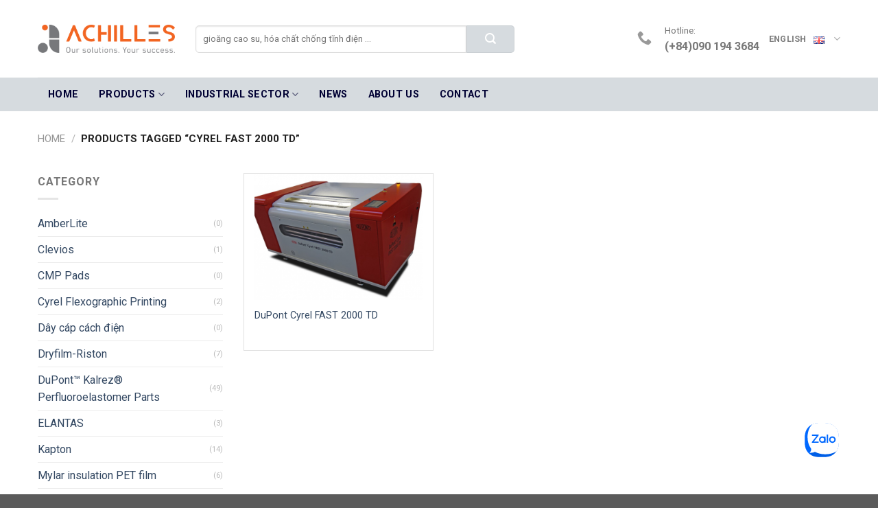

--- FILE ---
content_type: text/html; charset=UTF-8
request_url: https://achilles.com.vn/en/tu-khoa/cyrel-fast-2000-td-en/
body_size: 13891
content:
<!DOCTYPE html>
<!--[if IE 9 ]> <html lang="en-GB" class="ie9 loading-site no-js"> <![endif]-->
<!--[if IE 8 ]> <html lang="en-GB" class="ie8 loading-site no-js"> <![endif]-->
<!--[if (gte IE 9)|!(IE)]><!--><html lang="en-GB" class="loading-site no-js"> <!--<![endif]-->
<head>
	<meta charset="UTF-8" />
	<link rel="profile" href="http://gmpg.org/xfn/11" />
	<link rel="pingback" href="https://achilles.com.vn/xmlrpc.php" />

	<script>(function(html){html.className = html.className.replace(/\bno-js\b/,'js')})(document.documentElement);</script>
<title>Lưu trữ Cyrel FAST 2000 TD - Achilles</title>
<meta name="viewport" content="width=device-width, initial-scale=1, maximum-scale=1" />
<!-- This site is optimized with the Yoast SEO plugin v12.6.2 - https://yoast.com/wordpress/plugins/seo/ -->
<meta name="robots" content="max-snippet:-1, max-image-preview:large, max-video-preview:-1"/>
<link rel="canonical" href="https://achilles.com.vn/en/tu-khoa/cyrel-fast-2000-td-en/" />
<meta property="og:locale" content="en_GB" />
<meta property="og:type" content="object" />
<meta property="og:title" content="Lưu trữ Cyrel FAST 2000 TD - Achilles" />
<meta property="og:url" content="https://achilles.com.vn/en/tu-khoa/cyrel-fast-2000-td-en/" />
<meta property="og:site_name" content="#1 Vật Liệu Cách Điện, Gioăng Cao Su, Phim Cảm Quang" />
<meta name="twitter:card" content="summary_large_image" />
<meta name="twitter:title" content="Lưu trữ Cyrel FAST 2000 TD - Achilles" />
<meta name="twitter:site" content="@vn_achilles" />
<script type='application/ld+json' class='yoast-schema-graph yoast-schema-graph--main'>{"@context":"https://schema.org","@graph":[{"@type":"Organization","@id":"https://achilles.com.vn/en/home/#organization","name":"Achilles","url":"https://achilles.com.vn/en/home/","sameAs":["https://www.facebook.com/achillesvn/","https://www.instagram.com/achillesvn202/","https://www.youtube.com/channel/UCx9sosJ6SyPO_KOT_M_Z_PA/","https://www.pinterest.com/achillesvn2020/","https://twitter.com/vn_achilles"],"logo":{"@type":"ImageObject","@id":"https://achilles.com.vn/en/home/#logo","url":false,"caption":"Achilles"},"image":{"@id":"https://achilles.com.vn/en/home/#logo"}},{"@type":"WebSite","@id":"https://achilles.com.vn/en/home/#website","url":"https://achilles.com.vn/en/home/","name":"#1 V\u1eadt Li\u1ec7u C\u00e1ch \u0110i\u1ec7n, Gio\u0103ng Cao Su, Phim C\u1ea3m Quang","description":"Achilles - Ph\u00e2n ph\u1ed1i v\u1eadt li\u1ec7u s\u1ea3n xu\u1ea5t ch\u00ednh h\u00e3ng Dupont, DOW, ABB","publisher":{"@id":"https://achilles.com.vn/en/home/#organization"},"potentialAction":{"@type":"SearchAction","target":"https://achilles.com.vn/en/home/?s={search_term_string}","query-input":"required name=search_term_string"}},{"@type":"CollectionPage","@id":"https://achilles.com.vn/en/tu-khoa/cyrel-fast-2000-td-en/#webpage","url":"https://achilles.com.vn/en/tu-khoa/cyrel-fast-2000-td-en/","inLanguage":"en-GB","name":"L\u01b0u tr\u1eef Cyrel FAST 2000 TD - Achilles","isPartOf":{"@id":"https://achilles.com.vn/en/home/#website"}}]}</script>
<!-- / Yoast SEO plugin. -->

<link rel='dns-prefetch' href='//fonts.googleapis.com' />
<link rel="alternate" type="application/rss+xml" title="#1 Vật Liệu Cách Điện, Gioăng Cao Su, Phim Cảm Quang &raquo; Feed" href="https://achilles.com.vn/en/feed/" />
<link rel="alternate" type="application/rss+xml" title="#1 Vật Liệu Cách Điện, Gioăng Cao Su, Phim Cảm Quang &raquo; Comments Feed" href="https://achilles.com.vn/en/comments/feed/" />
<link rel="alternate" type="application/rss+xml" title="#1 Vật Liệu Cách Điện, Gioăng Cao Su, Phim Cảm Quang &raquo; Cyrel FAST 2000 TD Tag Feed" href="https://achilles.com.vn/en/tu-khoa/cyrel-fast-2000-td-en/feed/" />
<style type="text/css">
img.wp-smiley,
img.emoji {
	display: inline !important;
	border: none !important;
	box-shadow: none !important;
	height: 1em !important;
	width: 1em !important;
	margin: 0 .07em !important;
	vertical-align: -0.1em !important;
	background: none !important;
	padding: 0 !important;
}
</style>
<link rel='stylesheet' id='wp-block-library-css'  href='https://achilles.com.vn/wp-includes/css/dist/block-library/style.min.css?ver=5.0.13' type='text/css' media='all' />
<link rel='stylesheet' id='wc-block-style-css'  href='https://achilles.com.vn/wp-content/plugins/woocommerce/packages/woocommerce-blocks/build/style-legacy.css?ver=2.5.16' type='text/css' media='all' />
<link rel='stylesheet' id='contact-form-7-css'  href='https://achilles.com.vn/wp-content/plugins/contact-form-7/includes/css/styles.css?ver=5.1.7' type='text/css' media='all' />
<link rel='stylesheet' id='toc-screen-css'  href='https://achilles.com.vn/wp-content/plugins/table-of-contents-plus/screen.min.css?ver=2002' type='text/css' media='all' />
<style id='woocommerce-inline-inline-css' type='text/css'>
.woocommerce form .form-row .required { visibility: visible; }
</style>
<link rel='stylesheet' id='wordpress-popular-posts-css-css'  href='https://achilles.com.vn/wp-content/plugins/wordpress-popular-posts/assets/css/wpp.css?ver=5.2.2' type='text/css' media='all' />
<link rel='stylesheet' id='flatsome-icons-css'  href='https://achilles.com.vn/wp-content/themes/flatsome/assets/css/fl-icons.css?ver=3.12' type='text/css' media='all' />
<link rel='stylesheet' id='flatsome-main-css'  href='https://achilles.com.vn/wp-content/themes/flatsome/assets/css/flatsome.css?ver=3.12.2' type='text/css' media='all' />
<link rel='stylesheet' id='flatsome-shop-css'  href='https://achilles.com.vn/wp-content/themes/flatsome/assets/css/flatsome-shop.css?ver=3.12.2' type='text/css' media='all' />
<link rel='stylesheet' id='flatsome-style-css'  href='https://achilles.com.vn/wp-content/themes/flatsome-child/style.css?ver=3.0' type='text/css' media='all' />
<link crossorigin="anonymous" rel='stylesheet' id='flatsome-googlefonts-css'  href='//fonts.googleapis.com/css?family=Roboto%3Aregular%2C700%2Cregular%2C700%2Cregular&#038;display=swap&#038;ver=3.9' type='text/css' media='all' />
<link rel='stylesheet' id='call-now-button-modern-style-css'  href='https://achilles.com.vn/wp-content/plugins/call-now-button/resources/style/modern.css?ver=1.4.9' type='text/css' media='all' />
<script type='text/javascript' src='https://achilles.com.vn/wp-includes/js/jquery/jquery.js?ver=1.12.4'></script>
<script type='text/javascript' src='https://achilles.com.vn/wp-includes/js/jquery/jquery-migrate.min.js?ver=1.4.1'></script>
<script type="application/json" id="wpp-json">
{"sampling_active":0,"sampling_rate":100,"ajax_url":"https:\/\/achilles.com.vn\/wp-json\/wordpress-popular-posts\/v1\/popular-posts","ID":0,"token":"b0635a7ef8","lang":"en","debug":1}
</script>
<script type='text/javascript' src='https://achilles.com.vn/wp-content/plugins/wordpress-popular-posts/assets/js/wpp.min.js?ver=5.2.2'></script>
<link rel='https://api.w.org/' href='https://achilles.com.vn/wp-json/' />
<link rel="EditURI" type="application/rsd+xml" title="RSD" href="https://achilles.com.vn/xmlrpc.php?rsd" />
<link rel="wlwmanifest" type="application/wlwmanifest+xml" href="https://achilles.com.vn/wp-includes/wlwmanifest.xml" /> 
<meta name="generator" content="WordPress 5.0.13" />
<meta name="generator" content="WooCommerce 4.1.4" />
<script type="application/ld+json">{
	"@context": "http://schema.org",
  	"@type": "localbussiness",
"@id":"https://achilles.com.vn/",
	"url": "https://achilles.com.vn/",
	"logo": "https://achilles.com.vn/wp-content/uploads/2020/05/cropped-Logo-achilles-tách-nền-1.png",
    "image":"https://achilles.com.vn/wp-content/uploads/2020/05/cropped-Logo-achilles-tách-nền-1.png",
    "priceRange":"1000$-30000$",
	"hasMap": "https://www.google.com/maps/place/Achilles+Vi%E1%BB%87t+nam/@20.9725901,105.7938552,17z/data=!3m1!4b1!4m5!3m4!1s0x3135ad4d4cf604e7:0xeb295bbf5dc916a!8m2!3d20.9725901!4d105.7960439",	
	"email": "info@achilles.com.vn”			",
    "founder": "Anathan Hoang ",
  	"address": {
    	"@type": "PostalAddress",
    	"addressLocality": "Hà Đông",
        "addressCountry": "VIỆT NAM",
    	"addressRegion": "Hà Nội",
    	"postalCode":"100000",
    	"streetAddress": "LK11-29, Khu đô thị An Hưng, Hà Đông, Hà Nội 100000"
  	},
  	"description": "công ty cung cấp vật liệu sản xuất: Kalrez, Mylar, Nomex, Dryfilm, Clevios, Kapton",
	"name": "Achilles Việt Nam",
  	"telephone": "098 2132184",
  	"openingHoursSpecification": [
  {
    "@type": "OpeningHoursSpecification",
    "dayOfWeek": [
      "Monday",
      "Tuesday",
      "Wednesday",
      "Thursday",
      "Friday"
    ],
    "opens": "08:30",
    "closes": "18:00"
  },
  {
    "@type": "OpeningHoursSpecification",
    "dayOfWeek": [
      "Saturday"
    ],
    "opens": "8:30",
    "closes": "11:30"
  }
],
  	"geo": {
    	"@type": "GeoCoordinates",
   	"latitude": "20.9725901",
    	"longitude": "105.7938552"
 		}, 			
         "potentialAction": {
    "@type": "ReserveAction",
    "target": {
      "@type": "EntryPoint",
      "urlTemplate": "https://achilles.com.vn/",
      "inLanguage": "vn",
      "actionPlatform": [
        "http://schema.org/DesktopWebPlatform",
        "http://schema.org/IOSPlatform",
        "http://schema.org/AndroidPlatform"
      ]
    },
    "result": {
      "@type": "Reservation",
      "name": "đăng kí"
    }
  },
 
  	"sameAs" : [ "https://www.facebook.com/achillesvn/",
    	"https://www.youtube.com/channel/UCx9sosJ6SyPO_KOT_M_Z_PA/",
    	"https://twitter.com/vn_achilles",
		"https://www.instagram.com/achillesvn202/",
		"https://www.pinterest.com/achillesvn2020/",
		
		
        "http://achillesvn.tumblr.com/"]
	}</script>
<meta name="google-site-verification" content="WOonx2JQr06mfidNeXhPh-UL4EFBZWb_dyrPMt0t2ik" /><style type="text/css">div#toc_container ul li {font-size: 90%;}</style><!-- Analytics by WP-Statistics v12.6.13 - https://wp-statistics.com/ -->
<style>.bg{opacity: 0; transition: opacity 1s; -webkit-transition: opacity 1s;} .bg-loaded{opacity: 1;}</style><!--[if IE]><link rel="stylesheet" type="text/css" href="https://achilles.com.vn/wp-content/themes/flatsome/assets/css/ie-fallback.css"><script src="//cdnjs.cloudflare.com/ajax/libs/html5shiv/3.6.1/html5shiv.js"></script><script>var head = document.getElementsByTagName('head')[0],style = document.createElement('style');style.type = 'text/css';style.styleSheet.cssText = ':before,:after{content:none !important';head.appendChild(style);setTimeout(function(){head.removeChild(style);}, 0);</script><script src="https://achilles.com.vn/wp-content/themes/flatsome/assets/libs/ie-flexibility.js"></script><![endif]-->	<noscript><style>.woocommerce-product-gallery{ opacity: 1 !important; }</style></noscript>
	<!-- There is no amphtml version available for this URL. --><link rel="icon" href="https://achilles.com.vn/wp-content/uploads/2017/10/fav-icon.png" sizes="32x32" />
<link rel="icon" href="https://achilles.com.vn/wp-content/uploads/2017/10/fav-icon.png" sizes="192x192" />
<link rel="apple-touch-icon-precomposed" href="https://achilles.com.vn/wp-content/uploads/2017/10/fav-icon.png" />
<meta name="msapplication-TileImage" content="https://achilles.com.vn/wp-content/uploads/2017/10/fav-icon.png" />
<style id="custom-css" type="text/css">:root {--primary-color: #446084;}.header-main{height: 113px}#logo img{max-height: 113px}#logo{width:200px;}.header-bottom{min-height: 43px}.header-top{min-height: 30px}.has-transparent + .page-title:first-of-type,.has-transparent + #main > .page-title,.has-transparent + #main > div > .page-title,.has-transparent + #main .page-header-wrapper:first-of-type .page-title{padding-top: 163px;}.header.show-on-scroll,.stuck .header-main{height:70px!important}.stuck #logo img{max-height: 70px!important}.header-bottom {background-color: #d6dbdf}.stuck .header-main .nav > li > a{line-height: 45px }@media (max-width: 549px) {.header-main{height: 70px}#logo img{max-height: 70px}}@media screen and (max-width: 549px){body{font-size: 100%;}}body{font-family:"Roboto", sans-serif}body{font-weight: 0}.nav > li > a {font-family:"Roboto", sans-serif;}.mobile-sidebar-levels-2 .nav > li > ul > li > a {font-family:"Roboto", sans-serif;}.nav > li > a {font-weight: 700;}.mobile-sidebar-levels-2 .nav > li > ul > li > a {font-weight: 700;}h1,h2,h3,h4,h5,h6,.heading-font, .off-canvas-center .nav-sidebar.nav-vertical > li > a{font-family: "Roboto", sans-serif;}h1,h2,h3,h4,h5,h6,.heading-font,.banner h1,.banner h2{font-weight: 700;}.alt-font{font-family: "Roboto", sans-serif;}.alt-font{font-weight: 0!important;}@media screen and (min-width: 550px){.products .box-vertical .box-image{min-width: 300px!important;width: 300px!important;}}.footer-1{background-color: #ffffff}.footer-2{background-color: #061f35}.page-title-small + main .product-container > .row{padding-top:0;}.label-new.menu-item > a:after{content:"New";}.label-hot.menu-item > a:after{content:"Hot";}.label-sale.menu-item > a:after{content:"Sale";}.label-popular.menu-item > a:after{content:"Popular";}</style>		<style type="text/css" id="wp-custom-css">
			.header-bottom-nav > li > a {
    padding: 15px 15px;
    color: #000033;
	    font-size: .9em;
	
}
.name.product-title{
		height: 40px;
    overflow: hidden;
}
.product-small.box {
    border: 1px solid #e1e1e1;
    padding: 0px 15px;
	
}
.social-icons {
     margin-top: 0px!important; 
}
.social-icons.share-icons a {
    
    margin: 0px 3px!important;;
}
.social-icons .button.icon i {
    font-size: 1.2em;
    padding-top: 4px;
}
.stars a {

    font-family: 'fl-icons'!important;
}
.entry-content {

    text-align: justify;
}
.slider-wrapper h2{
	font-size: 40px!important;
}
.home .medium-6 h2 {

    border-bottom: 2px solid #000033;
    padding-bottom: 7px;
    color: #000033;
}
.slider-nav-reveal .flickity-prev-next-button.previous {
    left: -16px !important;
	    top: -15px;
}
.slider-nav-reveal .flickity-prev-next-button.next {
    right: -16px !important;
	    top: -15px;
}

.slider-nav-reveal {
 
     overflow: unset; 
}
.slider-nav-reveal .flickity-prev-next-button:hover, .slider-nav-reveal .flickity-prev-next-button {
    background-color: unset; 
     box-shadow:unset; 
}
 body,a,h2,h3,h4,h5,h6{
      font-family: Roboto!important;
    }
.custom html_nav_position_text_top{
	line-height: 16px;
}
.breadcrumbs {
    font-size: 15px;
}
.box-badge .box-text {
    position: relative;

}
.social-icons a{
	margin: 0px 5px!important;
}
.footer p,.footer a,.footer .widget li{
	font-size:14px;
}
.row.row-small {
  max-width: 1200px!important;
}
.container-width, .full-width .ubermenu-nav, .container, .row {
    max-width: 1200px;
}
.category-page-row #text-9,.box-text-inner .count,.flickity-page-dots{
display:none!important;
}
.social-icons {
	margin-top: 12px;
}

.social-icons .icon-phone{
	font-size: 21px;
}
.header-bottom-nav > li > a {
    line-height: 19px;
}

.page-id-7302 .box-giaohang .col-inner {
    height: 97px;
}
.box-top{
	padding-top:30px;
}
.thuong-hieu .img-inner{
    border: 1px solid #ccc;
    height: 96px;
    border-radius: 5px;
    line-height: 65px;
    padding: 10px;
	    background: white;
}
.header-bottom-nav > li.active   > a {
background: #000033;
    color: white;
}
.box-giaohang .col-inner{
		border: 1px solid #ccc;
    padding: 10px!important;
    border-radius: 5px;
		background: #fafafa;
}
.item-cs-flex{
	display:flex;
}
.item-cs-flex img {
    margin-right: 10px;height: fit-content;
}
.textwidget h5{
	margin-bottom:0px
}
.box-top{
	padding-top: 60px!important;
}
.box-giaohang{
	padding: 0 15px 0px;
}
.row-xsmall>.flickity-viewport>.flickity-slider>.col, .row-xsmall>.col {
    padding: 0 10px 10px;
    margin-bottom: 0;
}
.header-bottom li{
	margin:0px;
}
.secondary {
 		background-color: #d6dbdf;
    height: 40PX;
    width: 70px;
		border-radius: 0px 5px 5px 0px;
}
.primary.is-outline {
	background-color: #d6dbdf;
    color: #000033;
}
.header-bottom li:hover {
	background: #000033;
}
.header-bottom li:hover a{
	color:white;
}
.nav-dropdown.nav-dropdown-default>li>a {
    margin: 0 20px;
	    padding: 18px 0px;
	text-transform: uppercase;
	font-size: .9em;
}
.header-bottom li:hover .nav-dropdown a{
color: rgba(17,17,17,0.85);
}
.header-bottom li .nav-dropdown li:hover a{
color: white;
	border:unset;
}
.nav-dropdown-default {
    padding: 0px;
	border:unset;
}
.is-outline:hover, .primary.is-outline:hover {
    color: #fff;
    background-color: #000033;
	border:none;
}
.footer p{
	margin-bottom: 7px;
}
.home h2{
	text-transform: uppercase;
	    font-size: 29px;
	font-weight: 400!important;
}
.banner  p{
	font-size: 25px;
}
.header-nav .search-field{
   width: 395px;
	height:40px;
	    border-radius: 5px 0px 0px 5px;
}
.header-language-dropdown a{
	   color: #666;
}
.header-language-dropdown i{
	padding-left:10px;

}
.header-language-dropdown .nav-dropdown i{
	padding-right:10px;
}
.quick-view.quick-view-added,.box-text-products .category,.page-title-inner .woocommerce-result-count,.page-title-inner .woocommerce-ordering,.badge-inner{
	display:none;
}
@media (max-width: 414px){
	.page-id-7931 .large-9{
	padding: 0px;
}
	.secondary {
    height: auto;

	}
	.product-small{
		max-width: 100%!important;
    flex-basis: 100%!important;
}
	.header-language-dropdown{
		font-size:0px;
	}
	.header-language-dropdown .nav-dropdown{
		min-width:90px;
	}
	#logo {
     width: auto; 
}
}		</style>
	</head>

<body class="archive tax-product_tag term-cyrel-fast-2000-td-en term-963 theme-flatsome woocommerce woocommerce-page woocommerce-no-js lightbox nav-dropdown-has-arrow">


<a class="skip-link screen-reader-text" href="#main">Skip to content</a>

<div id="wrapper">

	
	<header id="header" class="header has-sticky sticky-jump">
		<div class="header-wrapper">
			<div id="masthead" class="header-main hide-for-sticky">
      <div class="header-inner flex-row container logo-left medium-logo-center" role="navigation">

          <!-- Logo -->
          <div id="logo" class="flex-col logo">
            <!-- Header logo -->
<a href="https://achilles.com.vn/en/home/" title="#1 Vật Liệu Cách Điện, Gioăng Cao Su, Phim Cảm Quang - Achilles &#8211; Phân phối vật liệu sản xuất chính hãng Dupont, DOW, ABB" rel="home">
    <img width="200" height="113" src="https://achilles.com.vn/wp-content/uploads/2023/12/z4989212050085_73d78c5bc981c45a7fec5bfbad569ac9.png" class="header_logo header-logo" alt="#1 Vật Liệu Cách Điện, Gioăng Cao Su, Phim Cảm Quang"/><img  width="200" height="113" src="https://achilles.com.vn/wp-content/uploads/2023/12/z4989212050085_73d78c5bc981c45a7fec5bfbad569ac9.png" class="header-logo-dark" alt="#1 Vật Liệu Cách Điện, Gioăng Cao Su, Phim Cảm Quang"/></a>
          </div>

          <!-- Mobile Left Elements -->
          <div class="flex-col show-for-medium flex-left">
            <ul class="mobile-nav nav nav-left ">
              <li class="nav-icon has-icon">
  		<a href="#" data-open="#main-menu" data-pos="left" data-bg="main-menu-overlay" data-color="" class="is-small" aria-label="Menu" aria-controls="main-menu" aria-expanded="false">
		
		  <i class="icon-menu" ></i>
		  		</a>
	</li>            </ul>
          </div>

          <!-- Left Elements -->
          <div class="flex-col hide-for-medium flex-left
            flex-grow">
            <ul class="header-nav header-nav-main nav nav-left  nav-uppercase" >
              <li class="header-search-form search-form html relative has-icon">
	<div class="header-search-form-wrapper">
		<div class="searchform-wrapper ux-search-box relative is-normal"><form role="search" method="get" class="searchform" action="https://achilles.com.vn/">
	<div class="flex-row relative">
						<div class="flex-col flex-grow">
			<label class="screen-reader-text" for="woocommerce-product-search-field-0">Search for:</label>
			<input type="search" id="woocommerce-product-search-field-0" class="search-field mb-0" placeholder="gioăng cao su, hóa chất chống tĩnh điện ..." value="" name="s" />
			<input type="hidden" name="post_type" value="product" />
							<input type="hidden" name="lang" value="en" />
					</div>
		<div class="flex-col">
			<button type="submit" value="Search" class="ux-search-submit submit-button secondary button icon mb-0">
				<i class="icon-search" ></i>			</button>
		</div>
	</div>
	<div class="live-search-results text-left z-top"></div>
</form>
</div>	</div>
</li>            </ul>
          </div>

          <!-- Right Elements -->
          <div class="flex-col hide-for-medium flex-right">
            <ul class="header-nav header-nav-main nav nav-right  nav-uppercase">
              <li class="html header-social-icons ml-0">
	<div class="social-icons follow-icons" ><a href="tel:#" target="_blank"  data-label="Phone"  rel="noopener noreferrer nofollow" class="icon plain  phone tooltip" title="Call us"><i class="icon-phone" ></i></a></div></li><li class="html custom html_nav_position_text_top">Hotline:<br>
<b style="font-size: 16px;"> (+84)090 194 3684</b></li><li class="has-dropdown header-language-dropdown">
	<a href="#">
		English		<i class="image-icon"><img src="https://achilles.com.vn/wp-content/plugins/polylang/flags/gb.png" alt="English"/></i>		<i class="icon-angle-down" ></i>	</a>
	<ul class="nav-dropdown nav-dropdown-default">
		<li><a href="https://achilles.com.vn/en/tu-khoa/cyrel-fast-2000-td-en/" hreflang="en"><i class="icon-image"><img src="https://achilles.com.vn/wp-content/plugins/polylang/flags/gb.png" alt="English"/></i> English</a></li><li><a href="https://achilles.com.vn/" hreflang="vi"><i class="icon-image"><img src="https://achilles.com.vn/wp-content/plugins/polylang/flags/vn.png" alt="Tiếng Việt"/></i> Tiếng Việt</a></li>	</ul>
</li>
            </ul>
          </div>

          <!-- Mobile Right Elements -->
          <div class="flex-col show-for-medium flex-right">
            <ul class="mobile-nav nav nav-right ">
              <li class="has-dropdown header-language-dropdown">
	<a href="#">
		English		<i class="image-icon"><img src="https://achilles.com.vn/wp-content/plugins/polylang/flags/gb.png" alt="English"/></i>		<i class="icon-angle-down" ></i>	</a>
	<ul class="nav-dropdown nav-dropdown-default">
		<li><a href="https://achilles.com.vn/en/tu-khoa/cyrel-fast-2000-td-en/" hreflang="en"><i class="icon-image"><img src="https://achilles.com.vn/wp-content/plugins/polylang/flags/gb.png" alt="English"/></i> English</a></li><li><a href="https://achilles.com.vn/" hreflang="vi"><i class="icon-image"><img src="https://achilles.com.vn/wp-content/plugins/polylang/flags/vn.png" alt="Tiếng Việt"/></i> Tiếng Việt</a></li>	</ul>
</li>
            </ul>
          </div>

      </div>
     
            <div class="container"><div class="top-divider full-width"></div></div>
      </div><div id="wide-nav" class="header-bottom wide-nav hide-for-medium">
    <div class="flex-row container">

                        <div class="flex-col hide-for-medium flex-left">
                <ul class="nav header-nav header-bottom-nav nav-left  nav-uppercase">
                    <li id="menu-item-9798" class="menu-item menu-item-type-post_type menu-item-object-page menu-item-home menu-item-9798"><a href="https://achilles.com.vn/en/home/" class="nav-top-link">Home</a></li>
<li id="menu-item-9794" class="menu-item menu-item-type-post_type menu-item-object-page menu-item-has-children menu-item-9794 has-dropdown"><a href="https://achilles.com.vn/en/product/" class="nav-top-link">Products<i class="icon-angle-down" ></i></a>
<ul class="sub-menu nav-dropdown nav-dropdown-default">
	<li id="menu-item-9799" class="menu-item menu-item-type-custom menu-item-object-custom menu-item-9799"><a href="https://achilles.com.vn/en/danh-muc/dupont-kalrez/">Kalrez</a></li>
	<li id="menu-item-9800" class="menu-item menu-item-type-custom menu-item-object-custom menu-item-9800"><a href="https://achilles.com.vn/en/danh-muc/dryfilm-riston/">Dry Film- Riston</a></li>
	<li id="menu-item-9801" class="menu-item menu-item-type-custom menu-item-object-custom menu-item-9801"><a href="https://achilles.com.vn/en/danh-muc/kapton-en/">Kapton</a></li>
	<li id="menu-item-9802" class="menu-item menu-item-type-custom menu-item-object-custom menu-item-9802"><a href="https://achilles.com.vn/en/danh-muc/nomex/">Nomex</a></li>
	<li id="menu-item-9803" class="menu-item menu-item-type-custom menu-item-object-custom menu-item-9803"><a href="https://achilles.com.vn/en/danh-muc/mylar-insulation-pet-film/">Mylar Film- PET Film</a></li>
	<li id="menu-item-9805" class="menu-item menu-item-type-custom menu-item-object-custom menu-item-9805"><a href="https://achilles.com.vn/en/danh-muc/cyrel-flexographic-printing/">Cyrel</a></li>
	<li id="menu-item-9806" class="menu-item menu-item-type-custom menu-item-object-custom menu-item-9806"><a href="https://achilles.com.vn/en/danh-muc/cmp-pads/">CMP PAD</a></li>
	<li id="menu-item-9807" class="menu-item menu-item-type-custom menu-item-object-custom menu-item-9807"><a href="https://achilles.com.vn/en/danh-muc/tape/">Tapes</a></li>
	<li id="menu-item-9808" class="menu-item menu-item-type-custom menu-item-object-custom menu-item-9808"><a href="https://achilles.com.vn/en/danh-muc/elantas/">Elantas</a></li>
</ul>
</li>
<li id="menu-item-9792" class="menu-item menu-item-type-post_type menu-item-object-page menu-item-has-children menu-item-9792 has-dropdown"><a href="https://achilles.com.vn/en/industrial-sector/" class="nav-top-link">Industrial sector<i class="icon-angle-down" ></i></a>
<ul class="sub-menu nav-dropdown nav-dropdown-default">
	<li id="menu-item-9793" class="menu-item menu-item-type-post_type menu-item-object-page menu-item-9793"><a href="https://achilles.com.vn/en/industry/">Industry</a></li>
	<li id="menu-item-9791" class="menu-item menu-item-type-post_type menu-item-object-page menu-item-9791"><a href="https://achilles.com.vn/en/automotive-industry/">Automotive industry</a></li>
</ul>
</li>
<li id="menu-item-9796" class="menu-item menu-item-type-post_type menu-item-object-page menu-item-9796"><a href="https://achilles.com.vn/en/news/" class="nav-top-link">News</a></li>
<li id="menu-item-9797" class="menu-item menu-item-type-post_type menu-item-object-page menu-item-9797"><a href="https://achilles.com.vn/en/about-us-2/" class="nav-top-link">About Us</a></li>
<li id="menu-item-9795" class="menu-item menu-item-type-post_type menu-item-object-page menu-item-9795"><a href="https://achilles.com.vn/en/about-us/" class="nav-top-link">Contact</a></li>
                </ul>
            </div>
            
            
                        <div class="flex-col hide-for-medium flex-right flex-grow">
              <ul class="nav header-nav header-bottom-nav nav-right  nav-uppercase">
                                 </ul>
            </div>
            
            
    </div>
</div>

<div class="header-bg-container fill"><div class="header-bg-image fill"></div><div class="header-bg-color fill"></div></div>		</div>
	</header>

	<div class="shop-page-title category-page-title page-title ">
	<div class="page-title-inner flex-row  medium-flex-wrap container">
	  <div class="flex-col flex-grow medium-text-center">
	  	<div class="is-large">
	<nav class="woocommerce-breadcrumb breadcrumbs uppercase"><a href="https://achilles.com.vn">Home</a> <span class="divider">&#47;</span> Products tagged &ldquo;Cyrel FAST 2000 TD&rdquo;</nav></div>
<div class="category-filtering category-filter-row show-for-medium">
	<a href="#" data-open="#shop-sidebar" data-visible-after="true" data-pos="left" class="filter-button uppercase plain">
		<i class="icon-equalizer"></i>
		<strong>Filter</strong>
	</a>
	<div class="inline-block">
			</div>
</div>
	  </div>
	  <div class="flex-col medium-text-center">
	  	<p class="woocommerce-result-count hide-for-medium">
	Showing the single result</p>
<form class="woocommerce-ordering" method="get">
	<select name="orderby" class="orderby" aria-label="Shop order">
					<option value="menu_order"  selected='selected'>Default sorting</option>
					<option value="popularity" >Sort by popularity</option>
					<option value="rating" >Sort by average rating</option>
					<option value="date" >Sort by latest</option>
					<option value="price" >Sort by price: low to high</option>
					<option value="price-desc" >Sort by price: high to low</option>
			</select>
	<input type="hidden" name="paged" value="1" />
	</form>
	  </div>
	</div>
</div>

	<main id="main" class="">
<div class="row category-page-row">

		<div class="col large-3 hide-for-medium ">
						<div id="shop-sidebar" class="sidebar-inner col-inner">
				<aside id="woocommerce_product_categories-6" class="widget woocommerce widget_product_categories"><span class="widget-title shop-sidebar">Category</span><div class="is-divider small"></div><ul class="product-categories"><li class="cat-item cat-item-1498"><a href="https://achilles.com.vn/en/danh-muc/amberlite/">AmberLite</a> <span class="count">(0)</span></li>
<li class="cat-item cat-item-249"><a href="https://achilles.com.vn/en/danh-muc/clevios/">Clevios</a> <span class="count">(1)</span></li>
<li class="cat-item cat-item-998"><a href="https://achilles.com.vn/en/danh-muc/cmp-pads/">CMP Pads</a> <span class="count">(0)</span></li>
<li class="cat-item cat-item-951"><a href="https://achilles.com.vn/en/danh-muc/cyrel-flexographic-printing/">Cyrel Flexographic Printing</a> <span class="count">(2)</span></li>
<li class="cat-item cat-item-3266"><a href="https://achilles.com.vn/en/danh-muc/day-cap-cach-dien-en/">Dây cáp cách điện</a> <span class="count">(0)</span></li>
<li class="cat-item cat-item-173"><a href="https://achilles.com.vn/en/danh-muc/dryfilm-riston/">Dryfilm-Riston</a> <span class="count">(7)</span></li>
<li class="cat-item cat-item-168"><a href="https://achilles.com.vn/en/danh-muc/dupont-kalrez/">DuPont™ Kalrez® Perfluoroelastomer Parts</a> <span class="count">(49)</span></li>
<li class="cat-item cat-item-2248"><a href="https://achilles.com.vn/en/danh-muc/elantas/">ELANTAS</a> <span class="count">(3)</span></li>
<li class="cat-item cat-item-489"><a href="https://achilles.com.vn/en/danh-muc/kapton-en/">Kapton</a> <span class="count">(14)</span></li>
<li class="cat-item cat-item-772"><a href="https://achilles.com.vn/en/danh-muc/mylar-insulation-pet-film/">Mylar insulation PET film</a> <span class="count">(6)</span></li>
<li class="cat-item cat-item-491"><a href="https://achilles.com.vn/en/danh-muc/nomex/">Nomex</a> <span class="count">(8)</span></li>
<li class="cat-item cat-item-2043"><a href="https://achilles.com.vn/en/danh-muc/tape/">TAPE</a> <span class="count">(9)</span></li>
<li class="cat-item cat-item-3116"><a href="https://achilles.com.vn/en/danh-muc/vespel/">Vespel</a> <span class="count">(3)</span></li>
</ul></aside>		<aside id="recent-posts-6" class="widget widget_recent_entries">		<span class="widget-title shop-sidebar">Post news</span><div class="is-divider small"></div>		<ul>
											<li>
					<a href="https://achilles.com.vn/en/new-logo-annoucement/">NEW LOGO ANNOUCEMENT</a>
									</li>
											<li>
					<a href="https://achilles.com.vn/en/the-benefits-you-probably-didnt-know-about-encapsulation-potting-electronics/">The benefits you probably didn’t know about encapsulation &#038; potting electronics</a>
									</li>
											<li>
					<a href="https://achilles.com.vn/en/temperature-resistance-of-polyimide-films-and-tapes/">Temperature resistance of polyimide films and tapes</a>
									</li>
											<li>
					<a href="https://achilles.com.vn/en/https-achilles-com-vn-en-danh-muc-dryfilm-riston/">Printed Circuit Board (PCB) Material-Dry Film Photoresist</a>
									</li>
											<li>
					<a href="https://achilles.com.vn/en/tapes-for-smt-process/">Heat Resistance Tapes For SMT Process</a>
									</li>
					</ul>
		</aside><aside id="woocommerce_products-10" class="widget woocommerce widget_products"><span class="widget-title shop-sidebar">Hot products</span><div class="is-divider small"></div><ul class="product_list_widget"><li>
	
	<a href="https://achilles.com.vn/en/san-pham/ach-3pj376conv-achilles-conveyxonic-poly-v-belt/">
		<img width="100" height="100" src="https://achilles.com.vn/wp-content/uploads/2026/01/assets-product-images-PBELPV-CONVEYXONIC-p1-CONVEYXONIC-100x100.jpg" class="attachment-woocommerce_gallery_thumbnail size-woocommerce_gallery_thumbnail" alt="" srcset="https://achilles.com.vn/wp-content/uploads/2026/01/assets-product-images-PBELPV-CONVEYXONIC-p1-CONVEYXONIC-100x100.jpg 100w, https://achilles.com.vn/wp-content/uploads/2026/01/assets-product-images-PBELPV-CONVEYXONIC-p1-CONVEYXONIC-150x150.jpg 150w, https://achilles.com.vn/wp-content/uploads/2026/01/assets-product-images-PBELPV-CONVEYXONIC-p1-CONVEYXONIC-300x300.jpg 300w, https://achilles.com.vn/wp-content/uploads/2026/01/assets-product-images-PBELPV-CONVEYXONIC-p1-CONVEYXONIC.jpg 500w" sizes="(max-width: 100px) 100vw, 100px" />		<span class="product-title">ACH - 3PJ376CONV, Achilles, Conveyxonic Poly-V Belt</span>
	</a>

				
	
	</li>
<li>
	
	<a href="https://achilles.com.vn/en/san-pham/matte-blackish-green-conveyor-belt-model-ach-pu/">
		<img width="100" height="100" src="https://achilles.com.vn/wp-content/uploads/2026/01/Capture-100x100.jpg" class="attachment-woocommerce_gallery_thumbnail size-woocommerce_gallery_thumbnail" alt="" srcset="https://achilles.com.vn/wp-content/uploads/2026/01/Capture-100x100.jpg 100w, https://achilles.com.vn/wp-content/uploads/2026/01/Capture-150x150.jpg 150w, https://achilles.com.vn/wp-content/uploads/2026/01/Capture-300x300.jpg 300w, https://achilles.com.vn/wp-content/uploads/2026/01/Capture.jpg 398w" sizes="(max-width: 100px) 100vw, 100px" />		<span class="product-title">Matte Blackish Green Conveyor Belt - Model : ACH-PU</span>
	</a>

				
	
	</li>
<li>
	
	<a href="https://achilles.com.vn/en/san-pham/smt-double-tape-sms28xx0006gfc-series/">
		<img width="100" height="100" src="https://achilles.com.vn/wp-content/uploads/2024/08/14-100x100.png" class="attachment-woocommerce_gallery_thumbnail size-woocommerce_gallery_thumbnail" alt="" srcset="https://achilles.com.vn/wp-content/uploads/2024/08/14-100x100.png 100w, https://achilles.com.vn/wp-content/uploads/2024/08/14-150x150.png 150w" sizes="(max-width: 100px) 100vw, 100px" />		<span class="product-title">SMT Double Tape -SMS28xx0006GFC series</span>
	</a>

				
	
	</li>
<li>
	
	<a href="https://achilles.com.vn/en/san-pham/elantas-new-adhesive-solution/">
		<img width="100" height="100" src="https://achilles.com.vn/wp-content/uploads/2022/08/2-1-100x100.jpg" class="attachment-woocommerce_gallery_thumbnail size-woocommerce_gallery_thumbnail" alt="" srcset="https://achilles.com.vn/wp-content/uploads/2022/08/2-1-100x100.jpg 100w, https://achilles.com.vn/wp-content/uploads/2022/08/2-1-150x150.jpg 150w" sizes="(max-width: 100px) 100vw, 100px" />		<span class="product-title">Elantas New Adhesive Solution</span>
	</a>

				
	
	</li>
<li>
	
	<a href="https://achilles.com.vn/en/san-pham/potting-va-encapsulating-2/">
		<img width="100" height="100" src="https://achilles.com.vn/wp-content/uploads/2022/08/4-100x100.jpg" class="attachment-woocommerce_gallery_thumbnail size-woocommerce_gallery_thumbnail" alt="" srcset="https://achilles.com.vn/wp-content/uploads/2022/08/4-100x100.jpg 100w, https://achilles.com.vn/wp-content/uploads/2022/08/4-150x150.jpg 150w, https://achilles.com.vn/wp-content/uploads/2022/08/4-300x300.jpg 300w, https://achilles.com.vn/wp-content/uploads/2022/08/4-768x768.jpg 768w, https://achilles.com.vn/wp-content/uploads/2022/08/4-600x600.jpg 600w, https://achilles.com.vn/wp-content/uploads/2022/08/4.jpg 800w" sizes="(max-width: 100px) 100vw, 100px" />		<span class="product-title">Potting và Encapsulating</span>
	</a>

				
	
	</li>
</ul></aside>
		<aside id="block_widget-2" class="widget block_widget">
		<span class="widget-title shop-sidebar">Hỗ trợ trực tuyến</span><div class="is-divider small"></div>
			<div class="img has-hover x md-x lg-x y md-y lg-y" id="image_1511856872">
								<div class="img-inner dark" >
			<img width="724" height="1024" src="https://achilles.com.vn/wp-content/uploads/2024/02/z-724x1024.png" class="attachment-large size-large" alt="" srcset="https://achilles.com.vn/wp-content/uploads/2024/02/z-724x1024.png 724w, https://achilles.com.vn/wp-content/uploads/2024/02/z-212x300.png 212w, https://achilles.com.vn/wp-content/uploads/2024/02/z-768x1086.png 768w, https://achilles.com.vn/wp-content/uploads/2024/02/z-600x849.png 600w, https://achilles.com.vn/wp-content/uploads/2024/02/z.png 1414w" sizes="(max-width: 724px) 100vw, 724px" />						
					</div>
								
<style>
#image_1511856872 {
  width: 100%;
}
</style>
	</div>
	

	<div class="img has-hover x md-x lg-x y md-y lg-y" id="image_152175884">
								<div class="img-inner dark" >
			<img width="411" height="484" src="https://achilles.com.vn/wp-content/uploads/2022/07/Capture.jpg" class="attachment-large size-large" alt="" srcset="https://achilles.com.vn/wp-content/uploads/2022/07/Capture.jpg 411w, https://achilles.com.vn/wp-content/uploads/2022/07/Capture-255x300.jpg 255w" sizes="(max-width: 411px) 100vw, 411px" />						
					</div>
								
<style>
#image_152175884 {
  width: 100%;
}
</style>
	</div>
	

	<div class="img has-hover x md-x lg-x y md-y lg-y" id="image_1801797303">
								<div class="img-inner dark" >
			<img width="402" height="500" src="https://achilles.com.vn/wp-content/uploads/2021/10/Untitled-2.jpg" class="attachment-large size-large" alt="" srcset="https://achilles.com.vn/wp-content/uploads/2021/10/Untitled-2.jpg 402w, https://achilles.com.vn/wp-content/uploads/2021/10/Untitled-2-241x300.jpg 241w" sizes="(max-width: 402px) 100vw, 402px" />						
					</div>
								
<style>
#image_1801797303 {
  width: 100%;
}
</style>
	</div>
	
		</aside>
					</div>
					</div>

		<div class="col large-9">
		<div class="shop-container">
		
		<div class="woocommerce-notices-wrapper"></div><div class="products row row-small large-columns-3 medium-columns-3 small-columns-2">

<div class="product-small col has-hover product type-product post-8541 status-publish first instock product_cat-cyrel-flexographic-printing product_tag-cyrel product_tag-cyrel-fast-2000-td-en has-post-thumbnail shipping-taxable product-type-simple">
	<div class="col-inner">
	
<div class="badge-container absolute left top z-1">
</div>
	<div class="product-small box ">
		<div class="box-image">
			<div class="image-fade_in_back">
				<a href="https://achilles.com.vn/en/san-pham/dupont-cyrel-fast-2000-td/">
					<img width="300" height="225" src="https://achilles.com.vn/wp-content/uploads/2020/09/Cyrel-FAST-2000-TD-300x225.png" class="attachment-woocommerce_thumbnail size-woocommerce_thumbnail" alt="Cyrel-FAST-2000-TD" />				</a>
			</div>
			<div class="image-tools is-small top right show-on-hover">
							</div>
			<div class="image-tools is-small hide-for-small bottom left show-on-hover">
							</div>
			<div class="image-tools grid-tools text-center hide-for-small bottom hover-slide-in show-on-hover">
				  <a class="quick-view" data-prod="8541" href="#quick-view">Quick View</a>			</div>
					</div>

		<div class="box-text box-text-products">
			<div class="title-wrapper">		<p class="category uppercase is-smaller no-text-overflow product-cat op-7">
			Cyrel Flexographic Printing		</p>
	<p class="name product-title woocommerce-loop-product__title"><a href="https://achilles.com.vn/en/san-pham/dupont-cyrel-fast-2000-td/">DuPont Cyrel FAST 2000 TD</a></p></div><div class="price-wrapper">
</div>		</div>
	</div>
		</div>
</div>
</div><!-- row -->
		</div><!-- shop container -->		</div>
</div>

</main>

<footer id="footer" class="footer-wrapper">

	
<!-- FOOTER 1 -->

<!-- FOOTER 2 -->
<div class="footer-widgets footer footer-2 dark">
		<div class="row dark large-columns-4 mb-0">
	   		<div id="text-5" class="col pb-0 widget widget_text"><span class="widget-title">Contact</span><div class="is-divider small"></div>			<div class="textwidget"><ul>
<li><img class="alignnone size-full wp-image-10896" src="https://achilles.com.vn/wp-content/uploads/2024/05/z4989212050085_73d78c5bc981c45a7fec5bfbad569ac9.png" alt="" width="1124" height="235" /></li>
<li>Address: <span lang="SV">5th Floor, Machino Building, 10 Tran Phu street, Mo Lao Ward, Ha Dong District, Ha Noi City</span></li>
<li>E-mail: <a class="text-is-email" href="mailto:info@achilles.com.vn">info@achilles.com.vn</a></li>
<li>Phone: <a class="text-is-phone-number">090 194 3684</a></li>
</ul>
</div>
		</div><div id="text-11" class="col pb-0 widget widget_text"><span class="widget-title">Products</span><div class="is-divider small"></div>			<div class="textwidget"><p><strong><a href="https://achilles.com.vn/en/danh-muc/dryfilm-riston/">Dry film</a></strong></p>
<p><strong><a href="https://achilles.com.vn/en/danh-muc/nomex/">Nomex</a></strong></p>
<p><strong><a href="https://achilles.com.vn/en/danh-muc/kapton-en/">Kapton</a></strong></p>
<p><strong><a href="https://achilles.com.vn/en/danh-muc/clevios/">Clevios</a></strong></p>
<p><strong><a href="https://achilles.com.vn/en/danh-muc/dupont-kalrez/">Kalrez</a></strong></p>
<p><a href="https://achilles.com.vn/en/danh-muc/amberlite/"><strong>Amber</strong></a></p>
<p><strong><a href="https://achilles.com.vn/en/danh-muc/cmp-pads/">CMP Pads</a></strong></p>
<p><a href="https://achilles.com.vn/en/danh-muc/mylar-insulation-pet-film/"><strong>Mylar</strong></a></p>
</div>
		</div><div id="text-12" class="col pb-0 widget widget_text"><span class="widget-title">Support</span><div class="is-divider small"></div>			<div class="textwidget"><p><a>Ordering guide</a></p>
<p><a>Payment direction</a></p>
<p><a>Shipping guide</a></p>
<p><a>Return policy</a></p>
</div>
		</div><div id="text-7" class="col pb-0 widget widget_text"><span class="widget-title">bản đồ</span><div class="is-divider small"></div>			<div class="textwidget"><p><img class="alignnone size-full wp-image-10671" src="https://achilles.com.vn/wp-content/uploads/2023/12/ll.png" alt="" width="472" height="452" /></p>
</div>
		</div><div id="custom_html-2" class="widget_text col pb-0 widget widget_custom_html"><div class="textwidget custom-html-widget"><div class="zalo-chat-widget" data-oaid="522906709419835591" data-welcome-message="Rất vui khi được hỗ trợ bạn!" data-autopopup="0" data-width="350" data-height="420"></div>


<script src="https://sp.zalo.me/plugins/sdk.js"></script></div></div>        
		</div>
</div>



<div class="absolute-footer dark medium-text-center text-center">
  <div class="container clearfix">

    
    <div class="footer-primary pull-left">
            <div class="copyright-footer">
        Copyright 2026 © <strong>Achilles </strong>      </div>
          </div>
  </div>
</div>
<a href="#top" class="back-to-top button icon invert plain fixed bottom z-1 is-outline hide-for-medium circle" id="top-link"><i class="icon-angle-up" ></i></a>

</footer>

</div>

<div id="main-menu" class="mobile-sidebar no-scrollbar mfp-hide">
	<div class="sidebar-menu no-scrollbar ">
		<ul class="nav nav-sidebar nav-vertical nav-uppercase">
			<li class="header-search-form search-form html relative has-icon">
	<div class="header-search-form-wrapper">
		<div class="searchform-wrapper ux-search-box relative is-normal"><form role="search" method="get" class="searchform" action="https://achilles.com.vn/">
	<div class="flex-row relative">
						<div class="flex-col flex-grow">
			<label class="screen-reader-text" for="woocommerce-product-search-field-1">Search for:</label>
			<input type="search" id="woocommerce-product-search-field-1" class="search-field mb-0" placeholder="gioăng cao su, hóa chất chống tĩnh điện ..." value="" name="s" />
			<input type="hidden" name="post_type" value="product" />
							<input type="hidden" name="lang" value="en" />
					</div>
		<div class="flex-col">
			<button type="submit" value="Search" class="ux-search-submit submit-button secondary button icon mb-0">
				<i class="icon-search" ></i>			</button>
		</div>
	</div>
	<div class="live-search-results text-left z-top"></div>
</form>
</div>	</div>
</li><li class="menu-item menu-item-type-post_type menu-item-object-page menu-item-home menu-item-9798"><a href="https://achilles.com.vn/en/home/">Home</a></li>
<li class="menu-item menu-item-type-post_type menu-item-object-page menu-item-has-children menu-item-9794"><a href="https://achilles.com.vn/en/product/">Products</a>
<ul class="sub-menu nav-sidebar-ul children">
	<li class="menu-item menu-item-type-custom menu-item-object-custom menu-item-9799"><a href="https://achilles.com.vn/en/danh-muc/dupont-kalrez/">Kalrez</a></li>
	<li class="menu-item menu-item-type-custom menu-item-object-custom menu-item-9800"><a href="https://achilles.com.vn/en/danh-muc/dryfilm-riston/">Dry Film- Riston</a></li>
	<li class="menu-item menu-item-type-custom menu-item-object-custom menu-item-9801"><a href="https://achilles.com.vn/en/danh-muc/kapton-en/">Kapton</a></li>
	<li class="menu-item menu-item-type-custom menu-item-object-custom menu-item-9802"><a href="https://achilles.com.vn/en/danh-muc/nomex/">Nomex</a></li>
	<li class="menu-item menu-item-type-custom menu-item-object-custom menu-item-9803"><a href="https://achilles.com.vn/en/danh-muc/mylar-insulation-pet-film/">Mylar Film- PET Film</a></li>
	<li class="menu-item menu-item-type-custom menu-item-object-custom menu-item-9805"><a href="https://achilles.com.vn/en/danh-muc/cyrel-flexographic-printing/">Cyrel</a></li>
	<li class="menu-item menu-item-type-custom menu-item-object-custom menu-item-9806"><a href="https://achilles.com.vn/en/danh-muc/cmp-pads/">CMP PAD</a></li>
	<li class="menu-item menu-item-type-custom menu-item-object-custom menu-item-9807"><a href="https://achilles.com.vn/en/danh-muc/tape/">Tapes</a></li>
	<li class="menu-item menu-item-type-custom menu-item-object-custom menu-item-9808"><a href="https://achilles.com.vn/en/danh-muc/elantas/">Elantas</a></li>
</ul>
</li>
<li class="menu-item menu-item-type-post_type menu-item-object-page menu-item-has-children menu-item-9792"><a href="https://achilles.com.vn/en/industrial-sector/">Industrial sector</a>
<ul class="sub-menu nav-sidebar-ul children">
	<li class="menu-item menu-item-type-post_type menu-item-object-page menu-item-9793"><a href="https://achilles.com.vn/en/industry/">Industry</a></li>
	<li class="menu-item menu-item-type-post_type menu-item-object-page menu-item-9791"><a href="https://achilles.com.vn/en/automotive-industry/">Automotive industry</a></li>
</ul>
</li>
<li class="menu-item menu-item-type-post_type menu-item-object-page menu-item-9796"><a href="https://achilles.com.vn/en/news/">News</a></li>
<li class="menu-item menu-item-type-post_type menu-item-object-page menu-item-9797"><a href="https://achilles.com.vn/en/about-us-2/">About Us</a></li>
<li class="menu-item menu-item-type-post_type menu-item-object-page menu-item-9795"><a href="https://achilles.com.vn/en/about-us/">Contact</a></li>
		</ul>
	</div>
</div>
    <div id="login-form-popup" class="lightbox-content mfp-hide">
            <div class="woocommerce-notices-wrapper"></div>
<div class="account-container lightbox-inner">

	
			<div class="account-login-inner">

				<h3 class="uppercase">Login</h3>

				<form class="woocommerce-form woocommerce-form-login login" method="post">

					
					<p class="woocommerce-form-row woocommerce-form-row--wide form-row form-row-wide">
						<label for="username">Username or email address&nbsp;<span class="required">*</span></label>
						<input type="text" class="woocommerce-Input woocommerce-Input--text input-text" name="username" id="username" autocomplete="username" value="" />					</p>
					<p class="woocommerce-form-row woocommerce-form-row--wide form-row form-row-wide">
						<label for="password">Password&nbsp;<span class="required">*</span></label>
						<input class="woocommerce-Input woocommerce-Input--text input-text" type="password" name="password" id="password" autocomplete="current-password" />
					</p>

					
					<p class="form-row">
						<label class="woocommerce-form__label woocommerce-form__label-for-checkbox woocommerce-form-login__rememberme">
							<input class="woocommerce-form__input woocommerce-form__input-checkbox" name="rememberme" type="checkbox" id="rememberme" value="forever" /> <span>Remember me</span>
						</label>
						<input type="hidden" id="woocommerce-login-nonce" name="woocommerce-login-nonce" value="d77f941f5d" /><input type="hidden" name="_wp_http_referer" value="/en/tu-khoa/cyrel-fast-2000-td-en/" />						<button type="submit" class="woocommerce-button button woocommerce-form-login__submit" name="login" value="Log in">Log in</button>
					</p>
					<p class="woocommerce-LostPassword lost_password">
						<a href="https://achilles.com.vn/lost-password/">Lost your password?</a>
					</p>

					
				</form>
			</div>

			
</div>

          </div>
  <script type="application/ld+json">{"@context":"https:\/\/schema.org\/","@type":"BreadcrumbList","itemListElement":[{"@type":"ListItem","position":1,"item":{"name":"Home","@id":"https:\/\/achilles.com.vn"}},{"@type":"ListItem","position":2,"item":{"name":"Products tagged &amp;ldquo;Cyrel FAST 2000 TD&amp;rdquo;","@id":"https:\/\/achilles.com.vn\/en\/tu-khoa\/cyrel-fast-2000-td-en\/"}}]}</script><!-- Call Now Button 1.4.9 (https://callnowbutton.com) [renderer:modern]-->
<a aria-label="Call Now Button" href="tel:0984694884" id="callnowbutton" class="call-now-button  cnb-zoom-100  cnb-zindex-10  cnb-single cnb-left cnb-displaymode cnb-displaymode-mobile-only" style="background-image:url([data-uri]); background-color:#00bb00;"><span>Call Now Button</span></a>	<script type="text/javascript">
		var c = document.body.className;
		c = c.replace(/woocommerce-no-js/, 'woocommerce-js');
		document.body.className = c;
	</script>
	<script type="text/template" id="tmpl-variation-template">
	<div class="woocommerce-variation-description">{{{ data.variation.variation_description }}}</div>
	<div class="woocommerce-variation-price">{{{ data.variation.price_html }}}</div>
	<div class="woocommerce-variation-availability">{{{ data.variation.availability_html }}}</div>
</script>
<script type="text/template" id="tmpl-unavailable-variation-template">
	<p>Sorry, this product is unavailable. Please choose a different combination.</p>
</script>
<script type='text/javascript'>
/* <![CDATA[ */
var wpcf7 = {"apiSettings":{"root":"https:\/\/achilles.com.vn\/wp-json\/contact-form-7\/v1","namespace":"contact-form-7\/v1"},"cached":"1"};
/* ]]> */
</script>
<script type='text/javascript' src='https://achilles.com.vn/wp-content/plugins/contact-form-7/includes/js/scripts.js?ver=5.1.7'></script>
<script type='text/javascript'>
/* <![CDATA[ */
var tocplus = {"smooth_scroll":"1","visibility_show":"show","visibility_hide":"hide","width":"Auto"};
/* ]]> */
</script>
<script type='text/javascript' src='https://achilles.com.vn/wp-content/plugins/table-of-contents-plus/front.min.js?ver=2002'></script>
<script type='text/javascript' src='https://achilles.com.vn/wp-content/plugins/woocommerce/assets/js/jquery-blockui/jquery.blockUI.min.js?ver=2.70'></script>
<script type='text/javascript'>
/* <![CDATA[ */
var wc_add_to_cart_params = {"ajax_url":"\/wp-admin\/admin-ajax.php","wc_ajax_url":"\/en\/home\/?wc-ajax=%%endpoint%%","i18n_view_cart":"View basket","cart_url":"https:\/\/achilles.com.vn","is_cart":"","cart_redirect_after_add":"no"};
/* ]]> */
</script>
<script type='text/javascript' src='https://achilles.com.vn/wp-content/plugins/woocommerce/assets/js/frontend/add-to-cart.min.js?ver=4.1.4'></script>
<script type='text/javascript' src='https://achilles.com.vn/wp-content/plugins/woocommerce/assets/js/js-cookie/js.cookie.min.js?ver=2.1.4'></script>
<script type='text/javascript'>
/* <![CDATA[ */
var woocommerce_params = {"ajax_url":"\/wp-admin\/admin-ajax.php","wc_ajax_url":"\/en\/home\/?wc-ajax=%%endpoint%%"};
/* ]]> */
</script>
<script type='text/javascript' src='https://achilles.com.vn/wp-content/plugins/woocommerce/assets/js/frontend/woocommerce.min.js?ver=4.1.4'></script>
<script type='text/javascript' src='https://achilles.com.vn/wp-content/plugins/woocommerce/assets/js/jquery-cookie/jquery.cookie.min.js?ver=1.4.1'></script>
<script type='text/javascript'>
/* <![CDATA[ */
var wc_cart_fragments_params = {"ajax_url":"\/wp-admin\/admin-ajax.php","wc_ajax_url":"\/en\/home\/?wc-ajax=%%endpoint%%","cart_hash_key":"wc_cart_hash_e19002bbb65ecf31cf17c2e67641b33d","fragment_name":"wc_fragments_e19002bbb65ecf31cf17c2e67641b33d","request_timeout":"5000"};
/* ]]> */
</script>
<script type='text/javascript' src='https://achilles.com.vn/wp-content/plugins/woocommerce-polylang-integration/assets/js/cart-fragments.min.js?ver=1.0.3'></script>
<script type='text/javascript' src='https://achilles.com.vn/wp-includes/js/hoverIntent.min.js?ver=1.8.1'></script>
<script type='text/javascript'>
/* <![CDATA[ */
var flatsomeVars = {"ajaxurl":"https:\/\/achilles.com.vn\/wp-admin\/admin-ajax.php","rtl":"","sticky_height":"70","lightbox":{"close_markup":"<button title=\"%title%\" type=\"button\" class=\"mfp-close\"><svg xmlns=\"http:\/\/www.w3.org\/2000\/svg\" width=\"28\" height=\"28\" viewBox=\"0 0 24 24\" fill=\"none\" stroke=\"currentColor\" stroke-width=\"2\" stroke-linecap=\"round\" stroke-linejoin=\"round\" class=\"feather feather-x\"><line x1=\"18\" y1=\"6\" x2=\"6\" y2=\"18\"><\/line><line x1=\"6\" y1=\"6\" x2=\"18\" y2=\"18\"><\/line><\/svg><\/button>","close_btn_inside":false},"user":{"can_edit_pages":false},"i18n":{"mainMenu":"Main Menu"},"options":{"cookie_notice_version":"1"}};
/* ]]> */
</script>
<script type='text/javascript' src='https://achilles.com.vn/wp-content/themes/flatsome/assets/js/flatsome.js?ver=3.12.2'></script>
<script type='text/javascript' src='https://achilles.com.vn/wp-content/themes/flatsome/inc/integrations/wp-rocket/flatsome-wp-rocket.js?ver=3'></script>
<script type='text/javascript' src='https://achilles.com.vn/wp-content/themes/flatsome/inc/extensions/flatsome-live-search/flatsome-live-search.js?ver=3.12.2'></script>
<script type='text/javascript' src='https://achilles.com.vn/wp-content/themes/flatsome/assets/js/woocommerce.js?ver=3.12.2'></script>
<script type='text/javascript' src='https://achilles.com.vn/wp-includes/js/underscore.min.js?ver=1.8.3'></script>
<script type='text/javascript'>
/* <![CDATA[ */
var _wpUtilSettings = {"ajax":{"url":"\/wp-admin\/admin-ajax.php"}};
/* ]]> */
</script>
<script type='text/javascript' src='https://achilles.com.vn/wp-includes/js/wp-util.min.js?ver=5.0.13'></script>
<script type='text/javascript'>
/* <![CDATA[ */
var wc_add_to_cart_variation_params = {"wc_ajax_url":"\/en\/home\/?wc-ajax=%%endpoint%%","i18n_no_matching_variations_text":"Sorry, no products matched your selection. Please choose a different combination.","i18n_make_a_selection_text":"Please select some product options before adding this product to your basket.","i18n_unavailable_text":"Sorry, this product is unavailable. Please choose a different combination."};
/* ]]> */
</script>
<script type='text/javascript' src='https://achilles.com.vn/wp-content/plugins/woocommerce/assets/js/frontend/add-to-cart-variation.min.js?ver=4.1.4'></script>
<script type="text/javascript">(function() {
				var expirationDate = new Date();
				expirationDate.setTime( expirationDate.getTime() + 31536000 * 1000 );
				document.cookie = "pll_language=en; expires=" + expirationDate.toUTCString() + "; path=/";
			}());</script>
</body>
</html>


--- FILE ---
content_type: text/json;charset=utf-8
request_url: https://api.widget.zalo.me/v1/oa?oaid=522906709419835591
body_size: 46
content:
{"error_message":"Success","data":{"oaMenu":[],"name":"Achilles Viet Nam","avatar":"https://s160-ava-talk.zadn.vn/2/a/f/2/1/160/ef1f5d7b8cc2704909fcdcb2db469494.jpg","guestEnabled":true},"error_code":0}